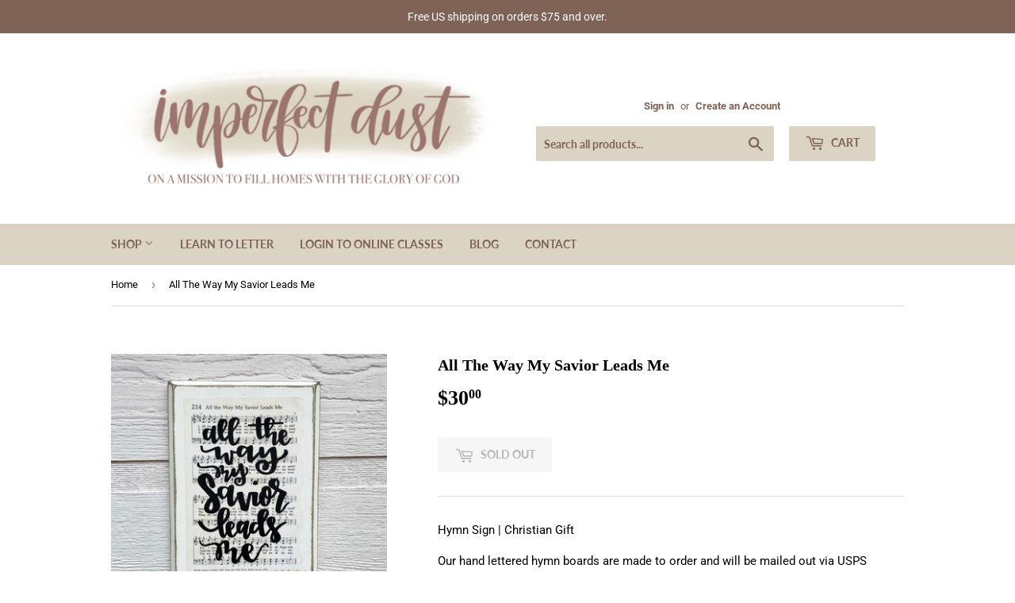

--- FILE ---
content_type: text/html; charset=utf-8
request_url: https://imperfectdust.com/products/all-the-way-my-savior-leads-me
body_size: 19673
content:
<!doctype html>
<!--[if lt IE 7]><html class="no-js lt-ie9 lt-ie8 lt-ie7" lang="en"> <![endif]-->
<!--[if IE 7]><html class="no-js lt-ie9 lt-ie8" lang="en"> <![endif]-->
<!--[if IE 8]><html class="no-js lt-ie9" lang="en"> <![endif]-->
<!--[if IE 9 ]><html class="ie9 no-js"> <![endif]-->
<!--[if (gt IE 9)|!(IE)]><!--> <html class="no-touch no-js"> <!--<![endif]-->
<script>
  (function(w, d, t, h, s, n) {
    w.FlodeskObject = n;
    var fn = function() {
      (w[n].q = w[n].q || []).push(arguments);
    };
    w[n] = w[n] || fn;
    var f = d.getElementsByTagName(t)[0];
    var v = '?v=' + Math.floor(new Date().getTime() / (120 * 1000)) * 60;
    var sm = d.createElement(t);
    sm.async = true;
    sm.type = 'module';
    sm.src = h + s + '.mjs' + v;
    f.parentNode.insertBefore(sm, f);
    var sn = d.createElement(t);
    sn.async = true;
    sn.noModule = true;
    sn.src = h + s + '.js' + v;
    f.parentNode.insertBefore(sn, f);
  })(window, document, 'script', 'https://assets.flodesk.com', '/universal', 'fd');
</script>
<head>
  <!-- Google tag (gtag.js) -->
<script async src="https://www.googletagmanager.com/gtag/js?id=AW-16637708306"></script>
<script>
  window.dataLayer = window.dataLayer || [];
  function gtag(){dataLayer.push(arguments);}
  gtag('js', new Date());

  gtag('config', 'AW-16637708306');
</script> 
  
  <script>
  gtag('event', 'page_view', {
    'send_to': 'AW-16637708306',
    'value': 'replace with value',
    'items': [{
      'id': 'replace with value',
      'google_business_vertical': 'retail'
    }]
  });
</script>
  
  <meta name="google-site-verification" content="L1-3jlxLIPyz1JrKpudQcji2YYPuDCZbhzcE_Ib1wec" />
  <meta name="facebook-domain-verification" content="pbo6giz517gm2fwg7sjwi50cugy33m" />
  <script>(function(H){H.className=H.className.replace(/\bno-js\b/,'js')})(document.documentElement)</script>
  <!-- Basic page needs ================================================== -->
  <meta charset="utf-8">
  <meta http-equiv="X-UA-Compatible" content="IE=edge,chrome=1">

  
  <link rel="shortcut icon" href="//imperfectdust.com/cdn/shop/files/1_71024b3e-cbae-4ee1-9600-c5de4e8dcc0a_32x32.png?v=1719853956" type="image/png" />
  

  <!-- Title and description ================================================== -->
  <title>
  All The Way My Savior Leads Me &ndash; Imperfect Dust
  </title>

  
    <meta name="description" content="Hymn Sign | Christian Gift Our hand lettered hymn boards are made to order and will be mailed out via USPS Priority Mail within 3-5 business days of purchase. Each hymn is preserved on distressed wood that has been sized to the hymnal page. (Roughly 7x10in.) No two boards are alike and distressing will vary. They have ">
  

  <!-- Product meta ================================================== -->
  <!-- /snippets/social-meta-tags.liquid -->




<meta property="og:site_name" content="Imperfect Dust">
<meta property="og:url" content="https://imperfectdust.com/products/all-the-way-my-savior-leads-me">
<meta property="og:title" content="All The Way My Savior Leads Me">
<meta property="og:type" content="product">
<meta property="og:description" content="Hymn Sign | Christian Gift Our hand lettered hymn boards are made to order and will be mailed out via USPS Priority Mail within 3-5 business days of purchase. Each hymn is preserved on distressed wood that has been sized to the hymnal page. (Roughly 7x10in.) No two boards are alike and distressing will vary. They have ">

  <meta property="og:price:amount" content="30.00">
  <meta property="og:price:currency" content="USD">

<meta property="og:image" content="http://imperfectdust.com/cdn/shop/products/Allthewaymysaviorleadsme.imperfectdust_1200x1200.jpg?v=1596155505"><meta property="og:image" content="http://imperfectdust.com/cdn/shop/products/Untitleddesign_b4cab0ce-4c4e-49a6-990d-a7223f99e70b_1200x1200.jpg?v=1597076517">
<meta property="og:image:secure_url" content="https://imperfectdust.com/cdn/shop/products/Allthewaymysaviorleadsme.imperfectdust_1200x1200.jpg?v=1596155505"><meta property="og:image:secure_url" content="https://imperfectdust.com/cdn/shop/products/Untitleddesign_b4cab0ce-4c4e-49a6-990d-a7223f99e70b_1200x1200.jpg?v=1597076517">


<meta name="twitter:card" content="summary_large_image">
<meta name="twitter:title" content="All The Way My Savior Leads Me">
<meta name="twitter:description" content="Hymn Sign | Christian Gift Our hand lettered hymn boards are made to order and will be mailed out via USPS Priority Mail within 3-5 business days of purchase. Each hymn is preserved on distressed wood that has been sized to the hymnal page. (Roughly 7x10in.) No two boards are alike and distressing will vary. They have ">


  <!-- Helpers ================================================== -->
  <link rel="canonical" href="https://imperfectdust.com/products/all-the-way-my-savior-leads-me">
  <meta name="viewport" content="width=device-width,initial-scale=1">

  <!-- CSS ================================================== -->
  <link href="//imperfectdust.com/cdn/shop/t/16/assets/theme.scss.css?v=16001272470117156281762638240" rel="stylesheet" type="text/css" media="all" />

  <!-- Header hook for plugins ================================================== -->
  <script>window.performance && window.performance.mark && window.performance.mark('shopify.content_for_header.start');</script><meta name="google-site-verification" content="vaOSev-qb2OR8hmKqUt59OPXpCXpcruOwfnFn9B0OXI">
<meta id="shopify-digital-wallet" name="shopify-digital-wallet" content="/17956337/digital_wallets/dialog">
<meta name="shopify-checkout-api-token" content="a2d7ad61a8fbb8350d022463001aea33">
<meta id="in-context-paypal-metadata" data-shop-id="17956337" data-venmo-supported="false" data-environment="production" data-locale="en_US" data-paypal-v4="true" data-currency="USD">
<link rel="alternate" type="application/json+oembed" href="https://imperfectdust.com/products/all-the-way-my-savior-leads-me.oembed">
<script async="async" src="/checkouts/internal/preloads.js?locale=en-US"></script>
<link rel="preconnect" href="https://shop.app" crossorigin="anonymous">
<script async="async" src="https://shop.app/checkouts/internal/preloads.js?locale=en-US&shop_id=17956337" crossorigin="anonymous"></script>
<script id="apple-pay-shop-capabilities" type="application/json">{"shopId":17956337,"countryCode":"US","currencyCode":"USD","merchantCapabilities":["supports3DS"],"merchantId":"gid:\/\/shopify\/Shop\/17956337","merchantName":"Imperfect Dust","requiredBillingContactFields":["postalAddress","email"],"requiredShippingContactFields":["postalAddress","email"],"shippingType":"shipping","supportedNetworks":["visa","masterCard","amex","discover","elo","jcb"],"total":{"type":"pending","label":"Imperfect Dust","amount":"1.00"},"shopifyPaymentsEnabled":true,"supportsSubscriptions":true}</script>
<script id="shopify-features" type="application/json">{"accessToken":"a2d7ad61a8fbb8350d022463001aea33","betas":["rich-media-storefront-analytics"],"domain":"imperfectdust.com","predictiveSearch":true,"shopId":17956337,"locale":"en"}</script>
<script>var Shopify = Shopify || {};
Shopify.shop = "imperfect-dust.myshopify.com";
Shopify.locale = "en";
Shopify.currency = {"active":"USD","rate":"1.0"};
Shopify.country = "US";
Shopify.theme = {"name":"New March","id":129219002565,"schema_name":"Supply","schema_version":"5.0.0","theme_store_id":679,"role":"main"};
Shopify.theme.handle = "null";
Shopify.theme.style = {"id":null,"handle":null};
Shopify.cdnHost = "imperfectdust.com/cdn";
Shopify.routes = Shopify.routes || {};
Shopify.routes.root = "/";</script>
<script type="module">!function(o){(o.Shopify=o.Shopify||{}).modules=!0}(window);</script>
<script>!function(o){function n(){var o=[];function n(){o.push(Array.prototype.slice.apply(arguments))}return n.q=o,n}var t=o.Shopify=o.Shopify||{};t.loadFeatures=n(),t.autoloadFeatures=n()}(window);</script>
<script>
  window.ShopifyPay = window.ShopifyPay || {};
  window.ShopifyPay.apiHost = "shop.app\/pay";
  window.ShopifyPay.redirectState = null;
</script>
<script id="shop-js-analytics" type="application/json">{"pageType":"product"}</script>
<script defer="defer" async type="module" src="//imperfectdust.com/cdn/shopifycloud/shop-js/modules/v2/client.init-shop-cart-sync_BN7fPSNr.en.esm.js"></script>
<script defer="defer" async type="module" src="//imperfectdust.com/cdn/shopifycloud/shop-js/modules/v2/chunk.common_Cbph3Kss.esm.js"></script>
<script defer="defer" async type="module" src="//imperfectdust.com/cdn/shopifycloud/shop-js/modules/v2/chunk.modal_DKumMAJ1.esm.js"></script>
<script type="module">
  await import("//imperfectdust.com/cdn/shopifycloud/shop-js/modules/v2/client.init-shop-cart-sync_BN7fPSNr.en.esm.js");
await import("//imperfectdust.com/cdn/shopifycloud/shop-js/modules/v2/chunk.common_Cbph3Kss.esm.js");
await import("//imperfectdust.com/cdn/shopifycloud/shop-js/modules/v2/chunk.modal_DKumMAJ1.esm.js");

  window.Shopify.SignInWithShop?.initShopCartSync?.({"fedCMEnabled":true,"windoidEnabled":true});

</script>
<script defer="defer" async type="module" src="//imperfectdust.com/cdn/shopifycloud/shop-js/modules/v2/client.payment-terms_BxzfvcZJ.en.esm.js"></script>
<script defer="defer" async type="module" src="//imperfectdust.com/cdn/shopifycloud/shop-js/modules/v2/chunk.common_Cbph3Kss.esm.js"></script>
<script defer="defer" async type="module" src="//imperfectdust.com/cdn/shopifycloud/shop-js/modules/v2/chunk.modal_DKumMAJ1.esm.js"></script>
<script type="module">
  await import("//imperfectdust.com/cdn/shopifycloud/shop-js/modules/v2/client.payment-terms_BxzfvcZJ.en.esm.js");
await import("//imperfectdust.com/cdn/shopifycloud/shop-js/modules/v2/chunk.common_Cbph3Kss.esm.js");
await import("//imperfectdust.com/cdn/shopifycloud/shop-js/modules/v2/chunk.modal_DKumMAJ1.esm.js");

  
</script>
<script>
  window.Shopify = window.Shopify || {};
  if (!window.Shopify.featureAssets) window.Shopify.featureAssets = {};
  window.Shopify.featureAssets['shop-js'] = {"shop-cart-sync":["modules/v2/client.shop-cart-sync_CJVUk8Jm.en.esm.js","modules/v2/chunk.common_Cbph3Kss.esm.js","modules/v2/chunk.modal_DKumMAJ1.esm.js"],"init-fed-cm":["modules/v2/client.init-fed-cm_7Fvt41F4.en.esm.js","modules/v2/chunk.common_Cbph3Kss.esm.js","modules/v2/chunk.modal_DKumMAJ1.esm.js"],"init-shop-email-lookup-coordinator":["modules/v2/client.init-shop-email-lookup-coordinator_Cc088_bR.en.esm.js","modules/v2/chunk.common_Cbph3Kss.esm.js","modules/v2/chunk.modal_DKumMAJ1.esm.js"],"init-windoid":["modules/v2/client.init-windoid_hPopwJRj.en.esm.js","modules/v2/chunk.common_Cbph3Kss.esm.js","modules/v2/chunk.modal_DKumMAJ1.esm.js"],"shop-button":["modules/v2/client.shop-button_B0jaPSNF.en.esm.js","modules/v2/chunk.common_Cbph3Kss.esm.js","modules/v2/chunk.modal_DKumMAJ1.esm.js"],"shop-cash-offers":["modules/v2/client.shop-cash-offers_DPIskqss.en.esm.js","modules/v2/chunk.common_Cbph3Kss.esm.js","modules/v2/chunk.modal_DKumMAJ1.esm.js"],"shop-toast-manager":["modules/v2/client.shop-toast-manager_CK7RT69O.en.esm.js","modules/v2/chunk.common_Cbph3Kss.esm.js","modules/v2/chunk.modal_DKumMAJ1.esm.js"],"init-shop-cart-sync":["modules/v2/client.init-shop-cart-sync_BN7fPSNr.en.esm.js","modules/v2/chunk.common_Cbph3Kss.esm.js","modules/v2/chunk.modal_DKumMAJ1.esm.js"],"init-customer-accounts-sign-up":["modules/v2/client.init-customer-accounts-sign-up_CfPf4CXf.en.esm.js","modules/v2/client.shop-login-button_DeIztwXF.en.esm.js","modules/v2/chunk.common_Cbph3Kss.esm.js","modules/v2/chunk.modal_DKumMAJ1.esm.js"],"pay-button":["modules/v2/client.pay-button_CgIwFSYN.en.esm.js","modules/v2/chunk.common_Cbph3Kss.esm.js","modules/v2/chunk.modal_DKumMAJ1.esm.js"],"init-customer-accounts":["modules/v2/client.init-customer-accounts_DQ3x16JI.en.esm.js","modules/v2/client.shop-login-button_DeIztwXF.en.esm.js","modules/v2/chunk.common_Cbph3Kss.esm.js","modules/v2/chunk.modal_DKumMAJ1.esm.js"],"avatar":["modules/v2/client.avatar_BTnouDA3.en.esm.js"],"init-shop-for-new-customer-accounts":["modules/v2/client.init-shop-for-new-customer-accounts_CsZy_esa.en.esm.js","modules/v2/client.shop-login-button_DeIztwXF.en.esm.js","modules/v2/chunk.common_Cbph3Kss.esm.js","modules/v2/chunk.modal_DKumMAJ1.esm.js"],"shop-follow-button":["modules/v2/client.shop-follow-button_BRMJjgGd.en.esm.js","modules/v2/chunk.common_Cbph3Kss.esm.js","modules/v2/chunk.modal_DKumMAJ1.esm.js"],"checkout-modal":["modules/v2/client.checkout-modal_B9Drz_yf.en.esm.js","modules/v2/chunk.common_Cbph3Kss.esm.js","modules/v2/chunk.modal_DKumMAJ1.esm.js"],"shop-login-button":["modules/v2/client.shop-login-button_DeIztwXF.en.esm.js","modules/v2/chunk.common_Cbph3Kss.esm.js","modules/v2/chunk.modal_DKumMAJ1.esm.js"],"lead-capture":["modules/v2/client.lead-capture_DXYzFM3R.en.esm.js","modules/v2/chunk.common_Cbph3Kss.esm.js","modules/v2/chunk.modal_DKumMAJ1.esm.js"],"shop-login":["modules/v2/client.shop-login_CA5pJqmO.en.esm.js","modules/v2/chunk.common_Cbph3Kss.esm.js","modules/v2/chunk.modal_DKumMAJ1.esm.js"],"payment-terms":["modules/v2/client.payment-terms_BxzfvcZJ.en.esm.js","modules/v2/chunk.common_Cbph3Kss.esm.js","modules/v2/chunk.modal_DKumMAJ1.esm.js"]};
</script>
<script>(function() {
  var isLoaded = false;
  function asyncLoad() {
    if (isLoaded) return;
    isLoaded = true;
    var urls = ["https:\/\/reconvert-cdn.com\/assets\/js\/store_reconvert_node.js?v=2\u0026scid=NDBhNTY0MTBkZjUwNmVlZDZmNjJiNjRkNDY1Y2Y5NjkuMjQxN2JmMTVhYTNiYzk2NDdmYTUyYWExZjE4MTM2ZmE=\u0026shop=imperfect-dust.myshopify.com","\/\/cdn.shopify.com\/proxy\/378bf0ff424286249d071500a7846418b81475575f5d8aef527322fe83e13d90\/api.goaffpro.com\/loader.js?shop=imperfect-dust.myshopify.com\u0026sp-cache-control=cHVibGljLCBtYXgtYWdlPTkwMA","https:\/\/sales-pop.carecart.io\/lib\/salesnotifier.js?shop=imperfect-dust.myshopify.com","https:\/\/cdn.provesrc.com\/provesrc.js?apiKey=eyJhbGciOiJIUzI1NiIsInR5cCI6IkpXVCJ9.eyJhY2NvdW50SWQiOiI2NjgzNGJjMDA4ZGU5MTI4Y2Q4NTM5NzQiLCJpYXQiOjE3MTk4ODA2NDB9.tUUL1CSPFNvSagJANYQESTErut-47IJJudwLJ1whPeI\u0026shop=imperfect-dust.myshopify.com","https:\/\/cdn.hextom.com\/js\/freeshippingbar.js?shop=imperfect-dust.myshopify.com"];
    for (var i = 0; i < urls.length; i++) {
      var s = document.createElement('script');
      s.type = 'text/javascript';
      s.async = true;
      s.src = urls[i];
      var x = document.getElementsByTagName('script')[0];
      x.parentNode.insertBefore(s, x);
    }
  };
  if(window.attachEvent) {
    window.attachEvent('onload', asyncLoad);
  } else {
    window.addEventListener('load', asyncLoad, false);
  }
})();</script>
<script id="__st">var __st={"a":17956337,"offset":-21600,"reqid":"01a893ef-9150-4ab0-9167-63856f5b1267-1769823023","pageurl":"imperfectdust.com\/products\/all-the-way-my-savior-leads-me","u":"509d062b76dd","p":"product","rtyp":"product","rid":5551662203046};</script>
<script>window.ShopifyPaypalV4VisibilityTracking = true;</script>
<script id="captcha-bootstrap">!function(){'use strict';const t='contact',e='account',n='new_comment',o=[[t,t],['blogs',n],['comments',n],[t,'customer']],c=[[e,'customer_login'],[e,'guest_login'],[e,'recover_customer_password'],[e,'create_customer']],r=t=>t.map((([t,e])=>`form[action*='/${t}']:not([data-nocaptcha='true']) input[name='form_type'][value='${e}']`)).join(','),a=t=>()=>t?[...document.querySelectorAll(t)].map((t=>t.form)):[];function s(){const t=[...o],e=r(t);return a(e)}const i='password',u='form_key',d=['recaptcha-v3-token','g-recaptcha-response','h-captcha-response',i],f=()=>{try{return window.sessionStorage}catch{return}},m='__shopify_v',_=t=>t.elements[u];function p(t,e,n=!1){try{const o=window.sessionStorage,c=JSON.parse(o.getItem(e)),{data:r}=function(t){const{data:e,action:n}=t;return t[m]||n?{data:e,action:n}:{data:t,action:n}}(c);for(const[e,n]of Object.entries(r))t.elements[e]&&(t.elements[e].value=n);n&&o.removeItem(e)}catch(o){console.error('form repopulation failed',{error:o})}}const l='form_type',E='cptcha';function T(t){t.dataset[E]=!0}const w=window,h=w.document,L='Shopify',v='ce_forms',y='captcha';let A=!1;((t,e)=>{const n=(g='f06e6c50-85a8-45c8-87d0-21a2b65856fe',I='https://cdn.shopify.com/shopifycloud/storefront-forms-hcaptcha/ce_storefront_forms_captcha_hcaptcha.v1.5.2.iife.js',D={infoText:'Protected by hCaptcha',privacyText:'Privacy',termsText:'Terms'},(t,e,n)=>{const o=w[L][v],c=o.bindForm;if(c)return c(t,g,e,D).then(n);var r;o.q.push([[t,g,e,D],n]),r=I,A||(h.body.append(Object.assign(h.createElement('script'),{id:'captcha-provider',async:!0,src:r})),A=!0)});var g,I,D;w[L]=w[L]||{},w[L][v]=w[L][v]||{},w[L][v].q=[],w[L][y]=w[L][y]||{},w[L][y].protect=function(t,e){n(t,void 0,e),T(t)},Object.freeze(w[L][y]),function(t,e,n,w,h,L){const[v,y,A,g]=function(t,e,n){const i=e?o:[],u=t?c:[],d=[...i,...u],f=r(d),m=r(i),_=r(d.filter((([t,e])=>n.includes(e))));return[a(f),a(m),a(_),s()]}(w,h,L),I=t=>{const e=t.target;return e instanceof HTMLFormElement?e:e&&e.form},D=t=>v().includes(t);t.addEventListener('submit',(t=>{const e=I(t);if(!e)return;const n=D(e)&&!e.dataset.hcaptchaBound&&!e.dataset.recaptchaBound,o=_(e),c=g().includes(e)&&(!o||!o.value);(n||c)&&t.preventDefault(),c&&!n&&(function(t){try{if(!f())return;!function(t){const e=f();if(!e)return;const n=_(t);if(!n)return;const o=n.value;o&&e.removeItem(o)}(t);const e=Array.from(Array(32),(()=>Math.random().toString(36)[2])).join('');!function(t,e){_(t)||t.append(Object.assign(document.createElement('input'),{type:'hidden',name:u})),t.elements[u].value=e}(t,e),function(t,e){const n=f();if(!n)return;const o=[...t.querySelectorAll(`input[type='${i}']`)].map((({name:t})=>t)),c=[...d,...o],r={};for(const[a,s]of new FormData(t).entries())c.includes(a)||(r[a]=s);n.setItem(e,JSON.stringify({[m]:1,action:t.action,data:r}))}(t,e)}catch(e){console.error('failed to persist form',e)}}(e),e.submit())}));const S=(t,e)=>{t&&!t.dataset[E]&&(n(t,e.some((e=>e===t))),T(t))};for(const o of['focusin','change'])t.addEventListener(o,(t=>{const e=I(t);D(e)&&S(e,y())}));const B=e.get('form_key'),M=e.get(l),P=B&&M;t.addEventListener('DOMContentLoaded',(()=>{const t=y();if(P)for(const e of t)e.elements[l].value===M&&p(e,B);[...new Set([...A(),...v().filter((t=>'true'===t.dataset.shopifyCaptcha))])].forEach((e=>S(e,t)))}))}(h,new URLSearchParams(w.location.search),n,t,e,['guest_login'])})(!0,!0)}();</script>
<script integrity="sha256-4kQ18oKyAcykRKYeNunJcIwy7WH5gtpwJnB7kiuLZ1E=" data-source-attribution="shopify.loadfeatures" defer="defer" src="//imperfectdust.com/cdn/shopifycloud/storefront/assets/storefront/load_feature-a0a9edcb.js" crossorigin="anonymous"></script>
<script crossorigin="anonymous" defer="defer" src="//imperfectdust.com/cdn/shopifycloud/storefront/assets/shopify_pay/storefront-65b4c6d7.js?v=20250812"></script>
<script data-source-attribution="shopify.dynamic_checkout.dynamic.init">var Shopify=Shopify||{};Shopify.PaymentButton=Shopify.PaymentButton||{isStorefrontPortableWallets:!0,init:function(){window.Shopify.PaymentButton.init=function(){};var t=document.createElement("script");t.src="https://imperfectdust.com/cdn/shopifycloud/portable-wallets/latest/portable-wallets.en.js",t.type="module",document.head.appendChild(t)}};
</script>
<script data-source-attribution="shopify.dynamic_checkout.buyer_consent">
  function portableWalletsHideBuyerConsent(e){var t=document.getElementById("shopify-buyer-consent"),n=document.getElementById("shopify-subscription-policy-button");t&&n&&(t.classList.add("hidden"),t.setAttribute("aria-hidden","true"),n.removeEventListener("click",e))}function portableWalletsShowBuyerConsent(e){var t=document.getElementById("shopify-buyer-consent"),n=document.getElementById("shopify-subscription-policy-button");t&&n&&(t.classList.remove("hidden"),t.removeAttribute("aria-hidden"),n.addEventListener("click",e))}window.Shopify?.PaymentButton&&(window.Shopify.PaymentButton.hideBuyerConsent=portableWalletsHideBuyerConsent,window.Shopify.PaymentButton.showBuyerConsent=portableWalletsShowBuyerConsent);
</script>
<script data-source-attribution="shopify.dynamic_checkout.cart.bootstrap">document.addEventListener("DOMContentLoaded",(function(){function t(){return document.querySelector("shopify-accelerated-checkout-cart, shopify-accelerated-checkout")}if(t())Shopify.PaymentButton.init();else{new MutationObserver((function(e,n){t()&&(Shopify.PaymentButton.init(),n.disconnect())})).observe(document.body,{childList:!0,subtree:!0})}}));
</script>
<link id="shopify-accelerated-checkout-styles" rel="stylesheet" media="screen" href="https://imperfectdust.com/cdn/shopifycloud/portable-wallets/latest/accelerated-checkout-backwards-compat.css" crossorigin="anonymous">
<style id="shopify-accelerated-checkout-cart">
        #shopify-buyer-consent {
  margin-top: 1em;
  display: inline-block;
  width: 100%;
}

#shopify-buyer-consent.hidden {
  display: none;
}

#shopify-subscription-policy-button {
  background: none;
  border: none;
  padding: 0;
  text-decoration: underline;
  font-size: inherit;
  cursor: pointer;
}

#shopify-subscription-policy-button::before {
  box-shadow: none;
}

      </style>

<script>window.performance && window.performance.mark && window.performance.mark('shopify.content_for_header.end');</script>
<script type="text/javascript">window.moneyFormat = "${{amount}}";
    window.globoAlsoBoughtMoneyFormat = "${{amount}}";
    window.shopCurrency = "USD";
    window.assetsUrl = '//imperfectdust.com/cdn/shop/t/16/assets/';
  </script>
  <link href="//imperfectdust.com/cdn/shop/t/16/assets/globo.alsobought.css?v=74492193347630266791647558407" rel="stylesheet" type="text/css" media="all" />  <script src="//imperfectdust.com/cdn/shop/t/16/assets/globo.alsobought.js?v=159812603288064713991647558409" data-instant-track type="text/javascript"></script>
  <script data-instant-track>
    var globoAlsoBought = new globoAlsoBought({
      apiUrl: "https://related-products.globosoftware.net/api",
      shop: "imperfect-dust.myshopify.com",
      domain: "imperfectdust.com",
      view_name: 'globo.related',
      cart_properties_name: 'utm_source',
      cart_properties_value: 'globoRelatedProducts',
      manualRecommendations: {},
      discount: false,
      redirect: true,
      exclude_tags: [],
      carousel_items: 6,
      carousel_autoplay: false,
      productBoughtTogether: {
        enable: false,
        limit: 2,
        random: false,
        template: 2,
        thisItem: true,
        conditions: ["bought_together","manual","vendor","type","collection","tags","global"]
      },
      productRelated: {
        enable: true,
        limit: 5,
        random: false,
        template: 1,
        thisItem: false,
        conditions: ["bought_together","vendor","type","collection","tags","global"]
      },
      cart: {
        enable: true,
        limit: 10,
        random: false,
        template: 3,
        conditions: ["manual","bought_together","tags","global"],
        products: []
      },product: {
          id: 5551662203046,
          title: "All The Way My Savior Leads Me",
          handle: "all-the-way-my-savior-leads-me",
          price: 3000,
          compare_at_price: null,
          images: ["//imperfectdust.com/cdn/shop/products/Allthewaymysaviorleadsme.imperfectdust.jpg?v=1596155505"],
          variants: [{"id":35448835866790,"title":"Default Title","option1":"Default Title","option2":null,"option3":null,"sku":"","requires_shipping":true,"taxable":true,"featured_image":null,"available":false,"name":"All The Way My Savior Leads Me","public_title":null,"options":["Default Title"],"price":3000,"weight":0,"compare_at_price":null,"inventory_quantity":0,"inventory_management":"shopify","inventory_policy":"deny","barcode":"","requires_selling_plan":false,"selling_plan_allocations":[]}],
          available: false,
          vendor: "Imperfect Dust",
          product_type: "Hymn",
          tags: ["07\/31\/2020","Calligraphy_hymn","Calligraphy_sign","Funeral_gift","Gift_for_funeral","Gift_for_pastor","Gift_for_pastor_wife","graduation_gift","hymn","hymn board","hymn sign","Hymn_art","Hymn_art_print","Hymn_board","Hymn_board_sign","Hymn_print","Hymn_print_art","Hymn_sheet_music","Hymn_sign","imperfect dust","Savior","Wooden_sign_hymn"],
          collection:"hymns"},no_image_url: "https://cdn.shopify.com/s/images/admin/no-image-large.gif"
    });
  </script>
  <script src="//imperfectdust.com/cdn/shop/t/16/assets/globo.alsobought.data.js?v=149397231357935951731647558423" data-instant-track type="text/javascript"></script>
  

  

<!--[if lt IE 9]>
<script src="//cdnjs.cloudflare.com/ajax/libs/html5shiv/3.7.2/html5shiv.min.js" type="text/javascript"></script>
<![endif]-->
<!--[if (lte IE 9) ]><script src="//imperfectdust.com/cdn/shop/t/16/assets/match-media.min.js?v=884" type="text/javascript"></script><![endif]-->


  
  

  <script src="//imperfectdust.com/cdn/shop/t/16/assets/jquery-2.2.3.min.js?v=58211863146907186831647558413" type="text/javascript"></script>

  <!--[if (gt IE 9)|!(IE)]><!--><script src="//imperfectdust.com/cdn/shop/t/16/assets/lazysizes.min.js?v=8147953233334221341647558413" async="async"></script><!--<![endif]-->
  <!--[if lte IE 9]><script src="//imperfectdust.com/cdn/shop/t/16/assets/lazysizes.min.js?v=8147953233334221341647558413"></script><![endif]-->

  <!--[if (gt IE 9)|!(IE)]><!--><script src="//imperfectdust.com/cdn/shop/t/16/assets/vendor.js?v=139556961657742901381647558416" defer="defer"></script><!--<![endif]-->
  <!--[if lte IE 9]><script src="//imperfectdust.com/cdn/shop/t/16/assets/vendor.js?v=139556961657742901381647558416"></script><![endif]-->

  <!--[if (gt IE 9)|!(IE)]><!--><script src="//imperfectdust.com/cdn/shop/t/16/assets/theme.js?v=88063216086549879221647558423" defer="defer"></script><!--<![endif]-->
  <!--[if lte IE 9]><script src="//imperfectdust.com/cdn/shop/t/16/assets/theme.js?v=88063216086549879221647558423"></script><![endif]-->


<link href="https://monorail-edge.shopifysvc.com" rel="dns-prefetch">
<script>(function(){if ("sendBeacon" in navigator && "performance" in window) {try {var session_token_from_headers = performance.getEntriesByType('navigation')[0].serverTiming.find(x => x.name == '_s').description;} catch {var session_token_from_headers = undefined;}var session_cookie_matches = document.cookie.match(/_shopify_s=([^;]*)/);var session_token_from_cookie = session_cookie_matches && session_cookie_matches.length === 2 ? session_cookie_matches[1] : "";var session_token = session_token_from_headers || session_token_from_cookie || "";function handle_abandonment_event(e) {var entries = performance.getEntries().filter(function(entry) {return /monorail-edge.shopifysvc.com/.test(entry.name);});if (!window.abandonment_tracked && entries.length === 0) {window.abandonment_tracked = true;var currentMs = Date.now();var navigation_start = performance.timing.navigationStart;var payload = {shop_id: 17956337,url: window.location.href,navigation_start,duration: currentMs - navigation_start,session_token,page_type: "product"};window.navigator.sendBeacon("https://monorail-edge.shopifysvc.com/v1/produce", JSON.stringify({schema_id: "online_store_buyer_site_abandonment/1.1",payload: payload,metadata: {event_created_at_ms: currentMs,event_sent_at_ms: currentMs}}));}}window.addEventListener('pagehide', handle_abandonment_event);}}());</script>
<script id="web-pixels-manager-setup">(function e(e,d,r,n,o){if(void 0===o&&(o={}),!Boolean(null===(a=null===(i=window.Shopify)||void 0===i?void 0:i.analytics)||void 0===a?void 0:a.replayQueue)){var i,a;window.Shopify=window.Shopify||{};var t=window.Shopify;t.analytics=t.analytics||{};var s=t.analytics;s.replayQueue=[],s.publish=function(e,d,r){return s.replayQueue.push([e,d,r]),!0};try{self.performance.mark("wpm:start")}catch(e){}var l=function(){var e={modern:/Edge?\/(1{2}[4-9]|1[2-9]\d|[2-9]\d{2}|\d{4,})\.\d+(\.\d+|)|Firefox\/(1{2}[4-9]|1[2-9]\d|[2-9]\d{2}|\d{4,})\.\d+(\.\d+|)|Chrom(ium|e)\/(9{2}|\d{3,})\.\d+(\.\d+|)|(Maci|X1{2}).+ Version\/(15\.\d+|(1[6-9]|[2-9]\d|\d{3,})\.\d+)([,.]\d+|)( \(\w+\)|)( Mobile\/\w+|) Safari\/|Chrome.+OPR\/(9{2}|\d{3,})\.\d+\.\d+|(CPU[ +]OS|iPhone[ +]OS|CPU[ +]iPhone|CPU IPhone OS|CPU iPad OS)[ +]+(15[._]\d+|(1[6-9]|[2-9]\d|\d{3,})[._]\d+)([._]\d+|)|Android:?[ /-](13[3-9]|1[4-9]\d|[2-9]\d{2}|\d{4,})(\.\d+|)(\.\d+|)|Android.+Firefox\/(13[5-9]|1[4-9]\d|[2-9]\d{2}|\d{4,})\.\d+(\.\d+|)|Android.+Chrom(ium|e)\/(13[3-9]|1[4-9]\d|[2-9]\d{2}|\d{4,})\.\d+(\.\d+|)|SamsungBrowser\/([2-9]\d|\d{3,})\.\d+/,legacy:/Edge?\/(1[6-9]|[2-9]\d|\d{3,})\.\d+(\.\d+|)|Firefox\/(5[4-9]|[6-9]\d|\d{3,})\.\d+(\.\d+|)|Chrom(ium|e)\/(5[1-9]|[6-9]\d|\d{3,})\.\d+(\.\d+|)([\d.]+$|.*Safari\/(?![\d.]+ Edge\/[\d.]+$))|(Maci|X1{2}).+ Version\/(10\.\d+|(1[1-9]|[2-9]\d|\d{3,})\.\d+)([,.]\d+|)( \(\w+\)|)( Mobile\/\w+|) Safari\/|Chrome.+OPR\/(3[89]|[4-9]\d|\d{3,})\.\d+\.\d+|(CPU[ +]OS|iPhone[ +]OS|CPU[ +]iPhone|CPU IPhone OS|CPU iPad OS)[ +]+(10[._]\d+|(1[1-9]|[2-9]\d|\d{3,})[._]\d+)([._]\d+|)|Android:?[ /-](13[3-9]|1[4-9]\d|[2-9]\d{2}|\d{4,})(\.\d+|)(\.\d+|)|Mobile Safari.+OPR\/([89]\d|\d{3,})\.\d+\.\d+|Android.+Firefox\/(13[5-9]|1[4-9]\d|[2-9]\d{2}|\d{4,})\.\d+(\.\d+|)|Android.+Chrom(ium|e)\/(13[3-9]|1[4-9]\d|[2-9]\d{2}|\d{4,})\.\d+(\.\d+|)|Android.+(UC? ?Browser|UCWEB|U3)[ /]?(15\.([5-9]|\d{2,})|(1[6-9]|[2-9]\d|\d{3,})\.\d+)\.\d+|SamsungBrowser\/(5\.\d+|([6-9]|\d{2,})\.\d+)|Android.+MQ{2}Browser\/(14(\.(9|\d{2,})|)|(1[5-9]|[2-9]\d|\d{3,})(\.\d+|))(\.\d+|)|K[Aa][Ii]OS\/(3\.\d+|([4-9]|\d{2,})\.\d+)(\.\d+|)/},d=e.modern,r=e.legacy,n=navigator.userAgent;return n.match(d)?"modern":n.match(r)?"legacy":"unknown"}(),u="modern"===l?"modern":"legacy",c=(null!=n?n:{modern:"",legacy:""})[u],f=function(e){return[e.baseUrl,"/wpm","/b",e.hashVersion,"modern"===e.buildTarget?"m":"l",".js"].join("")}({baseUrl:d,hashVersion:r,buildTarget:u}),m=function(e){var d=e.version,r=e.bundleTarget,n=e.surface,o=e.pageUrl,i=e.monorailEndpoint;return{emit:function(e){var a=e.status,t=e.errorMsg,s=(new Date).getTime(),l=JSON.stringify({metadata:{event_sent_at_ms:s},events:[{schema_id:"web_pixels_manager_load/3.1",payload:{version:d,bundle_target:r,page_url:o,status:a,surface:n,error_msg:t},metadata:{event_created_at_ms:s}}]});if(!i)return console&&console.warn&&console.warn("[Web Pixels Manager] No Monorail endpoint provided, skipping logging."),!1;try{return self.navigator.sendBeacon.bind(self.navigator)(i,l)}catch(e){}var u=new XMLHttpRequest;try{return u.open("POST",i,!0),u.setRequestHeader("Content-Type","text/plain"),u.send(l),!0}catch(e){return console&&console.warn&&console.warn("[Web Pixels Manager] Got an unhandled error while logging to Monorail."),!1}}}}({version:r,bundleTarget:l,surface:e.surface,pageUrl:self.location.href,monorailEndpoint:e.monorailEndpoint});try{o.browserTarget=l,function(e){var d=e.src,r=e.async,n=void 0===r||r,o=e.onload,i=e.onerror,a=e.sri,t=e.scriptDataAttributes,s=void 0===t?{}:t,l=document.createElement("script"),u=document.querySelector("head"),c=document.querySelector("body");if(l.async=n,l.src=d,a&&(l.integrity=a,l.crossOrigin="anonymous"),s)for(var f in s)if(Object.prototype.hasOwnProperty.call(s,f))try{l.dataset[f]=s[f]}catch(e){}if(o&&l.addEventListener("load",o),i&&l.addEventListener("error",i),u)u.appendChild(l);else{if(!c)throw new Error("Did not find a head or body element to append the script");c.appendChild(l)}}({src:f,async:!0,onload:function(){if(!function(){var e,d;return Boolean(null===(d=null===(e=window.Shopify)||void 0===e?void 0:e.analytics)||void 0===d?void 0:d.initialized)}()){var d=window.webPixelsManager.init(e)||void 0;if(d){var r=window.Shopify.analytics;r.replayQueue.forEach((function(e){var r=e[0],n=e[1],o=e[2];d.publishCustomEvent(r,n,o)})),r.replayQueue=[],r.publish=d.publishCustomEvent,r.visitor=d.visitor,r.initialized=!0}}},onerror:function(){return m.emit({status:"failed",errorMsg:"".concat(f," has failed to load")})},sri:function(e){var d=/^sha384-[A-Za-z0-9+/=]+$/;return"string"==typeof e&&d.test(e)}(c)?c:"",scriptDataAttributes:o}),m.emit({status:"loading"})}catch(e){m.emit({status:"failed",errorMsg:(null==e?void 0:e.message)||"Unknown error"})}}})({shopId: 17956337,storefrontBaseUrl: "https://imperfectdust.com",extensionsBaseUrl: "https://extensions.shopifycdn.com/cdn/shopifycloud/web-pixels-manager",monorailEndpoint: "https://monorail-edge.shopifysvc.com/unstable/produce_batch",surface: "storefront-renderer",enabledBetaFlags: ["2dca8a86"],webPixelsConfigList: [{"id":"1113194693","configuration":"{\"shop\":\"imperfect-dust.myshopify.com\",\"cookie_duration\":\"604800\"}","eventPayloadVersion":"v1","runtimeContext":"STRICT","scriptVersion":"a2e7513c3708f34b1f617d7ce88f9697","type":"APP","apiClientId":2744533,"privacyPurposes":["ANALYTICS","MARKETING"],"dataSharingAdjustments":{"protectedCustomerApprovalScopes":["read_customer_address","read_customer_email","read_customer_name","read_customer_personal_data","read_customer_phone"]}},{"id":"573898949","configuration":"{\"config\":\"{\\\"pixel_id\\\":\\\"G-YNXE9G1KEB\\\",\\\"target_country\\\":\\\"US\\\",\\\"gtag_events\\\":[{\\\"type\\\":\\\"begin_checkout\\\",\\\"action_label\\\":\\\"G-YNXE9G1KEB\\\"},{\\\"type\\\":\\\"search\\\",\\\"action_label\\\":\\\"G-YNXE9G1KEB\\\"},{\\\"type\\\":\\\"view_item\\\",\\\"action_label\\\":[\\\"G-YNXE9G1KEB\\\",\\\"MC-RM9NZVYM20\\\"]},{\\\"type\\\":\\\"purchase\\\",\\\"action_label\\\":[\\\"G-YNXE9G1KEB\\\",\\\"MC-RM9NZVYM20\\\"]},{\\\"type\\\":\\\"page_view\\\",\\\"action_label\\\":[\\\"G-YNXE9G1KEB\\\",\\\"MC-RM9NZVYM20\\\"]},{\\\"type\\\":\\\"add_payment_info\\\",\\\"action_label\\\":\\\"G-YNXE9G1KEB\\\"},{\\\"type\\\":\\\"add_to_cart\\\",\\\"action_label\\\":\\\"G-YNXE9G1KEB\\\"}],\\\"enable_monitoring_mode\\\":false}\"}","eventPayloadVersion":"v1","runtimeContext":"OPEN","scriptVersion":"b2a88bafab3e21179ed38636efcd8a93","type":"APP","apiClientId":1780363,"privacyPurposes":[],"dataSharingAdjustments":{"protectedCustomerApprovalScopes":["read_customer_address","read_customer_email","read_customer_name","read_customer_personal_data","read_customer_phone"]}},{"id":"264044741","configuration":"{\"pixel_id\":\"1608626209444043\",\"pixel_type\":\"facebook_pixel\",\"metaapp_system_user_token\":\"-\"}","eventPayloadVersion":"v1","runtimeContext":"OPEN","scriptVersion":"ca16bc87fe92b6042fbaa3acc2fbdaa6","type":"APP","apiClientId":2329312,"privacyPurposes":["ANALYTICS","MARKETING","SALE_OF_DATA"],"dataSharingAdjustments":{"protectedCustomerApprovalScopes":["read_customer_address","read_customer_email","read_customer_name","read_customer_personal_data","read_customer_phone"]}},{"id":"111902917","configuration":"{\"tagID\":\"2613411934162\"}","eventPayloadVersion":"v1","runtimeContext":"STRICT","scriptVersion":"18031546ee651571ed29edbe71a3550b","type":"APP","apiClientId":3009811,"privacyPurposes":["ANALYTICS","MARKETING","SALE_OF_DATA"],"dataSharingAdjustments":{"protectedCustomerApprovalScopes":["read_customer_address","read_customer_email","read_customer_name","read_customer_personal_data","read_customer_phone"]}},{"id":"59801797","eventPayloadVersion":"v1","runtimeContext":"LAX","scriptVersion":"1","type":"CUSTOM","privacyPurposes":["MARKETING"],"name":"Meta pixel (migrated)"},{"id":"shopify-app-pixel","configuration":"{}","eventPayloadVersion":"v1","runtimeContext":"STRICT","scriptVersion":"0450","apiClientId":"shopify-pixel","type":"APP","privacyPurposes":["ANALYTICS","MARKETING"]},{"id":"shopify-custom-pixel","eventPayloadVersion":"v1","runtimeContext":"LAX","scriptVersion":"0450","apiClientId":"shopify-pixel","type":"CUSTOM","privacyPurposes":["ANALYTICS","MARKETING"]}],isMerchantRequest: false,initData: {"shop":{"name":"Imperfect Dust","paymentSettings":{"currencyCode":"USD"},"myshopifyDomain":"imperfect-dust.myshopify.com","countryCode":"US","storefrontUrl":"https:\/\/imperfectdust.com"},"customer":null,"cart":null,"checkout":null,"productVariants":[{"price":{"amount":30.0,"currencyCode":"USD"},"product":{"title":"All The Way My Savior Leads Me","vendor":"Imperfect Dust","id":"5551662203046","untranslatedTitle":"All The Way My Savior Leads Me","url":"\/products\/all-the-way-my-savior-leads-me","type":"Hymn"},"id":"35448835866790","image":{"src":"\/\/imperfectdust.com\/cdn\/shop\/products\/Allthewaymysaviorleadsme.imperfectdust.jpg?v=1596155505"},"sku":"","title":"Default Title","untranslatedTitle":"Default Title"}],"purchasingCompany":null},},"https://imperfectdust.com/cdn","1d2a099fw23dfb22ep557258f5m7a2edbae",{"modern":"","legacy":""},{"shopId":"17956337","storefrontBaseUrl":"https:\/\/imperfectdust.com","extensionBaseUrl":"https:\/\/extensions.shopifycdn.com\/cdn\/shopifycloud\/web-pixels-manager","surface":"storefront-renderer","enabledBetaFlags":"[\"2dca8a86\"]","isMerchantRequest":"false","hashVersion":"1d2a099fw23dfb22ep557258f5m7a2edbae","publish":"custom","events":"[[\"page_viewed\",{}],[\"product_viewed\",{\"productVariant\":{\"price\":{\"amount\":30.0,\"currencyCode\":\"USD\"},\"product\":{\"title\":\"All The Way My Savior Leads Me\",\"vendor\":\"Imperfect Dust\",\"id\":\"5551662203046\",\"untranslatedTitle\":\"All The Way My Savior Leads Me\",\"url\":\"\/products\/all-the-way-my-savior-leads-me\",\"type\":\"Hymn\"},\"id\":\"35448835866790\",\"image\":{\"src\":\"\/\/imperfectdust.com\/cdn\/shop\/products\/Allthewaymysaviorleadsme.imperfectdust.jpg?v=1596155505\"},\"sku\":\"\",\"title\":\"Default Title\",\"untranslatedTitle\":\"Default Title\"}}]]"});</script><script>
  window.ShopifyAnalytics = window.ShopifyAnalytics || {};
  window.ShopifyAnalytics.meta = window.ShopifyAnalytics.meta || {};
  window.ShopifyAnalytics.meta.currency = 'USD';
  var meta = {"product":{"id":5551662203046,"gid":"gid:\/\/shopify\/Product\/5551662203046","vendor":"Imperfect Dust","type":"Hymn","handle":"all-the-way-my-savior-leads-me","variants":[{"id":35448835866790,"price":3000,"name":"All The Way My Savior Leads Me","public_title":null,"sku":""}],"remote":false},"page":{"pageType":"product","resourceType":"product","resourceId":5551662203046,"requestId":"01a893ef-9150-4ab0-9167-63856f5b1267-1769823023"}};
  for (var attr in meta) {
    window.ShopifyAnalytics.meta[attr] = meta[attr];
  }
</script>
<script class="analytics">
  (function () {
    var customDocumentWrite = function(content) {
      var jquery = null;

      if (window.jQuery) {
        jquery = window.jQuery;
      } else if (window.Checkout && window.Checkout.$) {
        jquery = window.Checkout.$;
      }

      if (jquery) {
        jquery('body').append(content);
      }
    };

    var hasLoggedConversion = function(token) {
      if (token) {
        return document.cookie.indexOf('loggedConversion=' + token) !== -1;
      }
      return false;
    }

    var setCookieIfConversion = function(token) {
      if (token) {
        var twoMonthsFromNow = new Date(Date.now());
        twoMonthsFromNow.setMonth(twoMonthsFromNow.getMonth() + 2);

        document.cookie = 'loggedConversion=' + token + '; expires=' + twoMonthsFromNow;
      }
    }

    var trekkie = window.ShopifyAnalytics.lib = window.trekkie = window.trekkie || [];
    if (trekkie.integrations) {
      return;
    }
    trekkie.methods = [
      'identify',
      'page',
      'ready',
      'track',
      'trackForm',
      'trackLink'
    ];
    trekkie.factory = function(method) {
      return function() {
        var args = Array.prototype.slice.call(arguments);
        args.unshift(method);
        trekkie.push(args);
        return trekkie;
      };
    };
    for (var i = 0; i < trekkie.methods.length; i++) {
      var key = trekkie.methods[i];
      trekkie[key] = trekkie.factory(key);
    }
    trekkie.load = function(config) {
      trekkie.config = config || {};
      trekkie.config.initialDocumentCookie = document.cookie;
      var first = document.getElementsByTagName('script')[0];
      var script = document.createElement('script');
      script.type = 'text/javascript';
      script.onerror = function(e) {
        var scriptFallback = document.createElement('script');
        scriptFallback.type = 'text/javascript';
        scriptFallback.onerror = function(error) {
                var Monorail = {
      produce: function produce(monorailDomain, schemaId, payload) {
        var currentMs = new Date().getTime();
        var event = {
          schema_id: schemaId,
          payload: payload,
          metadata: {
            event_created_at_ms: currentMs,
            event_sent_at_ms: currentMs
          }
        };
        return Monorail.sendRequest("https://" + monorailDomain + "/v1/produce", JSON.stringify(event));
      },
      sendRequest: function sendRequest(endpointUrl, payload) {
        // Try the sendBeacon API
        if (window && window.navigator && typeof window.navigator.sendBeacon === 'function' && typeof window.Blob === 'function' && !Monorail.isIos12()) {
          var blobData = new window.Blob([payload], {
            type: 'text/plain'
          });

          if (window.navigator.sendBeacon(endpointUrl, blobData)) {
            return true;
          } // sendBeacon was not successful

        } // XHR beacon

        var xhr = new XMLHttpRequest();

        try {
          xhr.open('POST', endpointUrl);
          xhr.setRequestHeader('Content-Type', 'text/plain');
          xhr.send(payload);
        } catch (e) {
          console.log(e);
        }

        return false;
      },
      isIos12: function isIos12() {
        return window.navigator.userAgent.lastIndexOf('iPhone; CPU iPhone OS 12_') !== -1 || window.navigator.userAgent.lastIndexOf('iPad; CPU OS 12_') !== -1;
      }
    };
    Monorail.produce('monorail-edge.shopifysvc.com',
      'trekkie_storefront_load_errors/1.1',
      {shop_id: 17956337,
      theme_id: 129219002565,
      app_name: "storefront",
      context_url: window.location.href,
      source_url: "//imperfectdust.com/cdn/s/trekkie.storefront.c59ea00e0474b293ae6629561379568a2d7c4bba.min.js"});

        };
        scriptFallback.async = true;
        scriptFallback.src = '//imperfectdust.com/cdn/s/trekkie.storefront.c59ea00e0474b293ae6629561379568a2d7c4bba.min.js';
        first.parentNode.insertBefore(scriptFallback, first);
      };
      script.async = true;
      script.src = '//imperfectdust.com/cdn/s/trekkie.storefront.c59ea00e0474b293ae6629561379568a2d7c4bba.min.js';
      first.parentNode.insertBefore(script, first);
    };
    trekkie.load(
      {"Trekkie":{"appName":"storefront","development":false,"defaultAttributes":{"shopId":17956337,"isMerchantRequest":null,"themeId":129219002565,"themeCityHash":"11644843708626251935","contentLanguage":"en","currency":"USD","eventMetadataId":"5a758476-0566-4539-84bf-1b3706947580"},"isServerSideCookieWritingEnabled":true,"monorailRegion":"shop_domain","enabledBetaFlags":["65f19447","b5387b81"]},"Session Attribution":{},"S2S":{"facebookCapiEnabled":true,"source":"trekkie-storefront-renderer","apiClientId":580111}}
    );

    var loaded = false;
    trekkie.ready(function() {
      if (loaded) return;
      loaded = true;

      window.ShopifyAnalytics.lib = window.trekkie;

      var originalDocumentWrite = document.write;
      document.write = customDocumentWrite;
      try { window.ShopifyAnalytics.merchantGoogleAnalytics.call(this); } catch(error) {};
      document.write = originalDocumentWrite;

      window.ShopifyAnalytics.lib.page(null,{"pageType":"product","resourceType":"product","resourceId":5551662203046,"requestId":"01a893ef-9150-4ab0-9167-63856f5b1267-1769823023","shopifyEmitted":true});

      var match = window.location.pathname.match(/checkouts\/(.+)\/(thank_you|post_purchase)/)
      var token = match? match[1]: undefined;
      if (!hasLoggedConversion(token)) {
        setCookieIfConversion(token);
        window.ShopifyAnalytics.lib.track("Viewed Product",{"currency":"USD","variantId":35448835866790,"productId":5551662203046,"productGid":"gid:\/\/shopify\/Product\/5551662203046","name":"All The Way My Savior Leads Me","price":"30.00","sku":"","brand":"Imperfect Dust","variant":null,"category":"Hymn","nonInteraction":true,"remote":false},undefined,undefined,{"shopifyEmitted":true});
      window.ShopifyAnalytics.lib.track("monorail:\/\/trekkie_storefront_viewed_product\/1.1",{"currency":"USD","variantId":35448835866790,"productId":5551662203046,"productGid":"gid:\/\/shopify\/Product\/5551662203046","name":"All The Way My Savior Leads Me","price":"30.00","sku":"","brand":"Imperfect Dust","variant":null,"category":"Hymn","nonInteraction":true,"remote":false,"referer":"https:\/\/imperfectdust.com\/products\/all-the-way-my-savior-leads-me"});
      }
    });


        var eventsListenerScript = document.createElement('script');
        eventsListenerScript.async = true;
        eventsListenerScript.src = "//imperfectdust.com/cdn/shopifycloud/storefront/assets/shop_events_listener-3da45d37.js";
        document.getElementsByTagName('head')[0].appendChild(eventsListenerScript);

})();</script>
  <script>
  if (!window.ga || (window.ga && typeof window.ga !== 'function')) {
    window.ga = function ga() {
      (window.ga.q = window.ga.q || []).push(arguments);
      if (window.Shopify && window.Shopify.analytics && typeof window.Shopify.analytics.publish === 'function') {
        window.Shopify.analytics.publish("ga_stub_called", {}, {sendTo: "google_osp_migration"});
      }
      console.error("Shopify's Google Analytics stub called with:", Array.from(arguments), "\nSee https://help.shopify.com/manual/promoting-marketing/pixels/pixel-migration#google for more information.");
    };
    if (window.Shopify && window.Shopify.analytics && typeof window.Shopify.analytics.publish === 'function') {
      window.Shopify.analytics.publish("ga_stub_initialized", {}, {sendTo: "google_osp_migration"});
    }
  }
</script>
<script
  defer
  src="https://imperfectdust.com/cdn/shopifycloud/perf-kit/shopify-perf-kit-3.1.0.min.js"
  data-application="storefront-renderer"
  data-shop-id="17956337"
  data-render-region="gcp-us-central1"
  data-page-type="product"
  data-theme-instance-id="129219002565"
  data-theme-name="Supply"
  data-theme-version="5.0.0"
  data-monorail-region="shop_domain"
  data-resource-timing-sampling-rate="10"
  data-shs="true"
  data-shs-beacon="true"
  data-shs-export-with-fetch="true"
  data-shs-logs-sample-rate="1"
  data-shs-beacon-endpoint="https://imperfectdust.com/api/collect"
></script>
</head>

<meta name="facebook-domain-verification" content="pbo6giz517gm2fwg7sjwi50cugy33m" />

<body id="all-the-way-my-savior-leads-me" class="template-product" >
  <div id="shopify-section-announcement-bar" class="shopify-section">
  
  <style>
    .announcement-bar {
      background-color: #7f6356;
      text-align:center;
      
    }
    .announcement-bar p {
      padding:10px 0;
      font-size: 14px;
      margin:0 !important;
    }
    .announcement-bar__message,
    .announcement-bar--link {
      color: #ffffff;
    }
    .announcement-bar--link:hover, 
    .announcement-bar--link:hover .announcement-bar__message {
      color: #eeeeee !important;
    }
    body {
      position:relative;
      top: 0px !important;
    }
  </style>

  
  <div class="announcement-bar">
    

      
      
      
      
      
      
      
      
      
      
      <p class="announcement-bar__message">Free US shipping on orders $75 and over.</p>

      
      </div>
    

  


<style>
  
</style>


</div>
  <div id="shopify-section-header" class="shopify-section header-section"><header class="site-header" role="banner" data-section-id="header" data-section-type="header-section">
  <div class="wrapper">

    <div class="grid--full">
      <div class="grid-item large--one-half">
        
          <div class="h1 header-logo" itemscope itemtype="http://schema.org/Organization">
        
          
          

          <a href="/" itemprop="url">
            <div class="lazyload__image-wrapper no-js header-logo__image" style="max-width:1000px;">
              <div style="padding-top:29.90693739424704%;">
                <img class="lazyload js"
                  data-src="//imperfectdust.com/cdn/shop/files/Imperfect_Dust_Logo_{width}x.png?v=1613557591"
                  data-widths="[180, 360, 540, 720, 900, 1080, 1296, 1512, 1728, 2048]"
                  data-aspectratio="3.3437057991513437"
                  data-sizes="auto"
                  alt="Imperfect Dust"
                  style="width:1000px;">
              </div>
            </div>
            <noscript>
              
              <img src="//imperfectdust.com/cdn/shop/files/Imperfect_Dust_Logo_1000x.png?v=1613557591"
                srcset="//imperfectdust.com/cdn/shop/files/Imperfect_Dust_Logo_1000x.png?v=1613557591 1x, //imperfectdust.com/cdn/shop/files/Imperfect_Dust_Logo_1000x@2x.png?v=1613557591 2x"
                alt="Imperfect Dust"
                itemprop="logo"
                style="max-width:1000px;">
            </noscript>
          </a>
          
        
          </div>
        
      </div>

      <div class="grid-item large--one-half text-center large--text-right">
        
          <div class="site-header--text-links medium-down--hide">
            

            
              <span class="site-header--meta-links medium-down--hide">
                
                  <a href="/account/login" id="customer_login_link">Sign in</a>
                  <span class="site-header--spacer">or</span>
                  <a href="/account/register" id="customer_register_link">Create an Account</a>
                
              </span>
            
          </div>

          <br class="medium-down--hide">
        

        <form action="/search" method="get" class="search-bar" role="search">
  <input type="hidden" name="type" value="product">

  <input type="search" name="q" value="" placeholder="Search all products..." aria-label="Search all products...">
  <button type="submit" class="search-bar--submit icon-fallback-text">
    <span class="icon icon-search" aria-hidden="true"></span>
    <span class="fallback-text">Search</span>
  </button>
</form>


        <a href="/cart" class="header-cart-btn cart-toggle">
          <span class="icon icon-cart"></span>
          Cart <span class="cart-count cart-badge--desktop hidden-count">0</span>
        </a>
      </div>
    </div>

  </div>
</header>

<div id="mobileNavBar">
  <div class="display-table-cell">
    <button class="menu-toggle mobileNavBar-link" aria-controls="navBar" aria-expanded="false"><span class="icon icon-hamburger" aria-hidden="true"></span>Menu</button>
  </div>
  <div class="display-table-cell">
    <a href="/cart" class="cart-toggle mobileNavBar-link">
      <span class="icon icon-cart"></span>
      Cart <span class="cart-count hidden-count">0</span>
    </a>
  </div>
</div>

<nav class="nav-bar" id="navBar" role="navigation">
  <div class="wrapper">
    <form action="/search" method="get" class="search-bar" role="search">
  <input type="hidden" name="type" value="product">

  <input type="search" name="q" value="" placeholder="Search all products..." aria-label="Search all products...">
  <button type="submit" class="search-bar--submit icon-fallback-text">
    <span class="icon icon-search" aria-hidden="true"></span>
    <span class="fallback-text">Search</span>
  </button>
</form>

    <ul class="mobile-nav" id="MobileNav">
  
  <li class="large--hide">
    <a href="/">Home</a>
  </li>
  
  
    
      
      <li 
        class="mobile-nav--has-dropdown "
        aria-haspopup="true">
        <a
          href="/collections/all"
          class="mobile-nav--link"
          data-meganav-type="parent"
          aria-controls="MenuParent-1"
          aria-expanded="false"
          >
            Shop
            <span class="icon icon-arrow-down" aria-hidden="true"></span>
        </a>
        <ul
          id="MenuParent-1"
          class="mobile-nav--dropdown "
          data-meganav-dropdown>
          
            
              <li>
                <a
                  href="/collections/classes"
                  class="mobile-nav--link"
                  data-meganav-type="child"
                  >
                    Online Classes
                </a>
              </li>
            
          
            
              <li>
                <a
                  href="/collections/hymns"
                  class="mobile-nav--link"
                  data-meganav-type="child"
                  >
                    Hymns
                </a>
              </li>
            
          
            
              <li>
                <a
                  href="/collections/christmas"
                  class="mobile-nav--link"
                  data-meganav-type="child"
                  >
                    Christmas Hymns
                </a>
              </li>
            
          
            
              <li>
                <a
                  href="/collections/clinging-crosses"
                  class="mobile-nav--link"
                  data-meganav-type="child"
                  >
                    The Clinging Cross
                </a>
              </li>
            
          
            
              <li>
                <a
                  href="/collections/art-prints"
                  class="mobile-nav--link"
                  data-meganav-type="child"
                  >
                    Art Prints
                </a>
              </li>
            
          
            
              <li>
                <a
                  href="/collections/stickers"
                  class="mobile-nav--link"
                  data-meganav-type="child"
                  >
                    Stickers
                </a>
              </li>
            
          
            
              <li>
                <a
                  href="/collections/christian-apparel"
                  class="mobile-nav--link"
                  data-meganav-type="child"
                  >
                    Christian Apparel
                </a>
              </li>
            
          
        </ul>
      </li>
    
  
    
      <li>
        <a
          href="/collections/classes"
          class="mobile-nav--link"
          data-meganav-type="child"
          >
            Learn to Letter
        </a>
      </li>
    
  
    
      <li>
        <a
          href="https://login.portal.learnwithdanielle.com"
          class="mobile-nav--link"
          data-meganav-type="child"
          >
            Login to Online Classes
        </a>
      </li>
    
  
    
      <li>
        <a
          href="/blogs/news"
          class="mobile-nav--link"
          data-meganav-type="child"
          >
            Blog
        </a>
      </li>
    
  
    
      <li>
        <a
          href="/pages/contact"
          class="mobile-nav--link"
          data-meganav-type="child"
          >
            Contact
        </a>
      </li>
    
  

  
    
      <li class="customer-navlink large--hide"><a href="/account/login" id="customer_login_link">Sign in</a></li>
      <li class="customer-navlink large--hide"><a href="/account/register" id="customer_register_link">Create an Account</a></li>
    
  
</ul>

    <ul class="site-nav" id="AccessibleNav">
  
  <li class="large--hide">
    <a href="/">Home</a>
  </li>
  
  
    
      
      <li 
        class="site-nav--has-dropdown "
        aria-haspopup="true">
        <a
          href="/collections/all"
          class="site-nav--link"
          data-meganav-type="parent"
          aria-controls="MenuParent-1"
          aria-expanded="false"
          >
            Shop
            <span class="icon icon-arrow-down" aria-hidden="true"></span>
        </a>
        <ul
          id="MenuParent-1"
          class="site-nav--dropdown "
          data-meganav-dropdown>
          
            
              <li>
                <a
                  href="/collections/classes"
                  class="site-nav--link"
                  data-meganav-type="child"
                  
                  tabindex="-1">
                    Online Classes
                </a>
              </li>
            
          
            
              <li>
                <a
                  href="/collections/hymns"
                  class="site-nav--link"
                  data-meganav-type="child"
                  
                  tabindex="-1">
                    Hymns
                </a>
              </li>
            
          
            
              <li>
                <a
                  href="/collections/christmas"
                  class="site-nav--link"
                  data-meganav-type="child"
                  
                  tabindex="-1">
                    Christmas Hymns
                </a>
              </li>
            
          
            
              <li>
                <a
                  href="/collections/clinging-crosses"
                  class="site-nav--link"
                  data-meganav-type="child"
                  
                  tabindex="-1">
                    The Clinging Cross
                </a>
              </li>
            
          
            
              <li>
                <a
                  href="/collections/art-prints"
                  class="site-nav--link"
                  data-meganav-type="child"
                  
                  tabindex="-1">
                    Art Prints
                </a>
              </li>
            
          
            
              <li>
                <a
                  href="/collections/stickers"
                  class="site-nav--link"
                  data-meganav-type="child"
                  
                  tabindex="-1">
                    Stickers
                </a>
              </li>
            
          
            
              <li>
                <a
                  href="/collections/christian-apparel"
                  class="site-nav--link"
                  data-meganav-type="child"
                  
                  tabindex="-1">
                    Christian Apparel
                </a>
              </li>
            
          
        </ul>
      </li>
    
  
    
      <li>
        <a
          href="/collections/classes"
          class="site-nav--link"
          data-meganav-type="child"
          >
            Learn to Letter
        </a>
      </li>
    
  
    
      <li>
        <a
          href="https://login.portal.learnwithdanielle.com"
          class="site-nav--link"
          data-meganav-type="child"
          >
            Login to Online Classes
        </a>
      </li>
    
  
    
      <li>
        <a
          href="/blogs/news"
          class="site-nav--link"
          data-meganav-type="child"
          >
            Blog
        </a>
      </li>
    
  
    
      <li>
        <a
          href="/pages/contact"
          class="site-nav--link"
          data-meganav-type="child"
          >
            Contact
        </a>
      </li>
    
  

  
    
      <li class="customer-navlink large--hide"><a href="/account/login" id="customer_login_link">Sign in</a></li>
      <li class="customer-navlink large--hide"><a href="/account/register" id="customer_register_link">Create an Account</a></li>
    
  
</ul>
  </div>
</nav>


</div>

  <main class="wrapper main-content" role="main">

    

<div id="shopify-section-product-template" class="shopify-section product-template-section"><div id="ProductSection" data-section-id="product-template" data-section-type="product-template" data-zoom-toggle="zoom-in" data-zoom-enabled="false" data-related-enabled="" data-social-sharing="" data-show-compare-at-price="false" data-stock="false" data-incoming-transfer="false" data-ajax-cart-method="modal">





<nav class="breadcrumb" role="navigation" aria-label="breadcrumbs">
  <a href="/" title="Back to the frontpage">Home</a>

  

    
    <span class="divider" aria-hidden="true">&rsaquo;</span>
    <span class="breadcrumb--truncate">All The Way My Savior Leads Me</span>

  
</nav>








  <style>
    .selector-wrapper select, .product-variants select {
      margin-bottom: 13px;
    }
  </style>


<div class="grid" itemscope itemtype="http://schema.org/Product">
  <meta itemprop="url" content="https://imperfectdust.com/products/all-the-way-my-savior-leads-me">
  <meta itemprop="image" content="//imperfectdust.com/cdn/shop/products/Allthewaymysaviorleadsme.imperfectdust_grande.jpg?v=1596155505">

  <div class="grid-item large--two-fifths">
    <div class="grid">
      <div class="grid-item large--eleven-twelfths text-center">
        <div class="product-photo-container" id="productPhotoContainer-product-template">
          
          
<div id="productPhotoWrapper-product-template-18409899786406" class="lazyload__image-wrapper" data-image-id="18409899786406" style="max-width: 700px">
              <div class="no-js product__image-wrapper" style="padding-top:100.0%;">
                <img id=""
                  
                  src="//imperfectdust.com/cdn/shop/products/Allthewaymysaviorleadsme.imperfectdust_300x300.jpg?v=1596155505"
                  
                  class="lazyload no-js lazypreload"
                  data-src="//imperfectdust.com/cdn/shop/products/Allthewaymysaviorleadsme.imperfectdust_{width}x.jpg?v=1596155505"
                  data-widths="[180, 360, 540, 720, 900, 1080, 1296, 1512, 1728, 2048]"
                  data-aspectratio="1.0"
                  data-sizes="auto"
                  alt="All The Way My Savior Leads Me"
                  >
              </div>
            </div>
            
              <noscript>
                <img src="//imperfectdust.com/cdn/shop/products/Allthewaymysaviorleadsme.imperfectdust_580x.jpg?v=1596155505"
                  srcset="//imperfectdust.com/cdn/shop/products/Allthewaymysaviorleadsme.imperfectdust_580x.jpg?v=1596155505 1x, //imperfectdust.com/cdn/shop/products/Allthewaymysaviorleadsme.imperfectdust_580x@2x.jpg?v=1596155505 2x"
                  alt="All The Way My Savior Leads Me" style="opacity:1;">
              </noscript>
            
          
<div id="productPhotoWrapper-product-template-18632558674086" class="lazyload__image-wrapper hide" data-image-id="18632558674086" style="max-width: 700px">
              <div class="no-js product__image-wrapper" style="padding-top:100.0%;">
                <img id=""
                  
                  class="lazyload no-js lazypreload"
                  data-src="//imperfectdust.com/cdn/shop/products/Untitleddesign_b4cab0ce-4c4e-49a6-990d-a7223f99e70b_{width}x.jpg?v=1597076517"
                  data-widths="[180, 360, 540, 720, 900, 1080, 1296, 1512, 1728, 2048]"
                  data-aspectratio="1.0"
                  data-sizes="auto"
                  alt="All The Way My Savior Leads Me"
                  >
              </div>
            </div>
            
          
        </div>

        
          <ul class="product-photo-thumbs grid-uniform" id="productThumbs-product-template">

            
              <li class="grid-item medium-down--one-quarter large--one-quarter">
                <a href="//imperfectdust.com/cdn/shop/products/Allthewaymysaviorleadsme.imperfectdust_1024x1024@2x.jpg?v=1596155505" class="product-photo-thumb product-photo-thumb-product-template" data-image-id="18409899786406">
                  <img src="//imperfectdust.com/cdn/shop/products/Allthewaymysaviorleadsme.imperfectdust_compact.jpg?v=1596155505" alt="All The Way My Savior Leads Me">
                </a>
              </li>
            
              <li class="grid-item medium-down--one-quarter large--one-quarter">
                <a href="//imperfectdust.com/cdn/shop/products/Untitleddesign_b4cab0ce-4c4e-49a6-990d-a7223f99e70b_1024x1024@2x.jpg?v=1597076517" class="product-photo-thumb product-photo-thumb-product-template" data-image-id="18632558674086">
                  <img src="//imperfectdust.com/cdn/shop/products/Untitleddesign_b4cab0ce-4c4e-49a6-990d-a7223f99e70b_compact.jpg?v=1597076517" alt="All The Way My Savior Leads Me">
                </a>
              </li>
            

          </ul>
        

      </div>
    </div>
  </div>

  <div class="grid-item large--three-fifths">

    <h1 class="h2" itemprop="name">All The Way My Savior Leads Me</h1>

    

    <div itemprop="offers" itemscope itemtype="http://schema.org/Offer">

      

      <meta itemprop="priceCurrency" content="USD">
      <meta itemprop="price" content="30.0">

      <ul class="inline-list product-meta">
        <li>
          <span id="productPrice-product-template" class="h1">
            





<small aria-hidden="true">$30<sup>00</sup></small>
<span class="visually-hidden">$30.00</span>

          </span>
        </li>
        
        
      </ul>

      <hr id="variantBreak" class="hr--clear hr--small">

      <link itemprop="availability" href="http://schema.org/OutOfStock">

      
<form method="post" action="/cart/add" id="addToCartForm-product-template" accept-charset="UTF-8" class="addToCartForm
" enctype="multipart/form-data"><input type="hidden" name="form_type" value="product" /><input type="hidden" name="utf8" value="✓" />
        
        
          <shopify-payment-terms variant-id="35448835866790" shopify-meta="{&quot;type&quot;:&quot;product&quot;,&quot;currency_code&quot;:&quot;USD&quot;,&quot;country_code&quot;:&quot;US&quot;,&quot;variants&quot;:[{&quot;id&quot;:35448835866790,&quot;price_per_term&quot;:&quot;$15.00&quot;,&quot;full_price&quot;:&quot;$30.00&quot;,&quot;eligible&quot;:false,&quot;available&quot;:false,&quot;number_of_payment_terms&quot;:2}],&quot;min_price&quot;:&quot;$35.00&quot;,&quot;max_price&quot;:&quot;$30,000.00&quot;,&quot;financing_plans&quot;:[{&quot;min_price&quot;:&quot;$35.00&quot;,&quot;max_price&quot;:&quot;$49.99&quot;,&quot;terms&quot;:[{&quot;apr&quot;:0,&quot;loan_type&quot;:&quot;split_pay&quot;,&quot;installments_count&quot;:2}]},{&quot;min_price&quot;:&quot;$50.00&quot;,&quot;max_price&quot;:&quot;$149.99&quot;,&quot;terms&quot;:[{&quot;apr&quot;:0,&quot;loan_type&quot;:&quot;split_pay&quot;,&quot;installments_count&quot;:4}]},{&quot;min_price&quot;:&quot;$150.00&quot;,&quot;max_price&quot;:&quot;$999.99&quot;,&quot;terms&quot;:[{&quot;apr&quot;:0,&quot;loan_type&quot;:&quot;split_pay&quot;,&quot;installments_count&quot;:4},{&quot;apr&quot;:15,&quot;loan_type&quot;:&quot;interest&quot;,&quot;installments_count&quot;:3},{&quot;apr&quot;:15,&quot;loan_type&quot;:&quot;interest&quot;,&quot;installments_count&quot;:6},{&quot;apr&quot;:15,&quot;loan_type&quot;:&quot;interest&quot;,&quot;installments_count&quot;:12}]},{&quot;min_price&quot;:&quot;$1,000.00&quot;,&quot;max_price&quot;:&quot;$30,000.00&quot;,&quot;terms&quot;:[{&quot;apr&quot;:15,&quot;loan_type&quot;:&quot;interest&quot;,&quot;installments_count&quot;:3},{&quot;apr&quot;:15,&quot;loan_type&quot;:&quot;interest&quot;,&quot;installments_count&quot;:6},{&quot;apr&quot;:15,&quot;loan_type&quot;:&quot;interest&quot;,&quot;installments_count&quot;:12}]}],&quot;installments_buyer_prequalification_enabled&quot;:false,&quot;seller_id&quot;:585584}" ux-mode="iframe" show-new-buyer-incentive="false"></shopify-payment-terms>
        
        <select name="id" id="productSelect-product-template" class="product-variants product-variants-product-template">
          
            
              <option disabled="disabled">
                Default Title - Sold Out
              </option>
            
          
        </select>

        

        

        

        <div class="payment-buttons payment-buttons--small">
          <button type="submit" name="add" id="addToCart-product-template" class="btn btn--add-to-cart">
            <span class="icon icon-cart"></span>
            <span id="addToCartText-product-template">Add to Cart</span>
          </button>

          
        </div>
      <input type="hidden" name="product-id" value="5551662203046" /><input type="hidden" name="section-id" value="product-template" /></form>

      <hr class="">
    </div>

    <div class="product-description rte" itemprop="description">
      <p>Hymn Sign | Christian Gift</p>
<p>Our hand lettered hymn boards are made to order and will be mailed out via USPS Priority Mail within 3-5 business days of purchase.</p>
<p>Each hymn is preserved on distressed wood that has been sized to the hymnal page. (Roughly 7x10in.) No two boards are alike and distressing will vary. They have a saw tooth hanger on the back for hanging, and can also be displayed on an easel.</p>
<p>It is our prayer that these timeless hymns will not only glorify our Lord and Savior Jesus Christ, but also bring back memories of loved ones singing their praises or your favorite childhood memories in the church pew.</p>
<p>Don't see your favorite hymn? Feel free to contact us via the "contact shop owner" option to request something special made. We can check the availability through our various hymnal publishings for your request and make it special for you at no extra cost :)</p>
<p>Thank you for stopping by the shop!</p>
<p>All designs and photos owned by Imperfect Dust: © Copyright 2015-present. All Rights Reserved</p>
    </div>

    
      



<div class="social-sharing is-clean" data-permalink="https://imperfectdust.com/products/all-the-way-my-savior-leads-me">

  
    <a target="_blank" href="//www.facebook.com/sharer.php?u=https://imperfectdust.com/products/all-the-way-my-savior-leads-me" class="share-facebook" title="Share on Facebook">
      <span class="icon icon-facebook" aria-hidden="true"></span>
      <span class="share-title" aria-hidden="true">Share</span>
      <span class="visually-hidden">Share on Facebook</span>
    </a>
  

  

  

    
      <a target="_blank" href="//pinterest.com/pin/create/button/?url=https://imperfectdust.com/products/all-the-way-my-savior-leads-me&amp;media=http://imperfectdust.com/cdn/shop/products/Allthewaymysaviorleadsme.imperfectdust_1024x1024.jpg?v=1596155505&amp;description=All%20The%20Way%20My%20Savior%20Leads%20Me" class="share-pinterest" title="Pin on Pinterest">
        <span class="icon icon-pinterest" aria-hidden="true"></span>
        <span class="share-title" aria-hidden="true">Pin it</span>
        <span class="visually-hidden">Pin on Pinterest</span>
      </a>
    

  

</div>

    

  </div>
</div>






  <script type="application/json" id="ProductJson-product-template">
    {"id":5551662203046,"title":"All The Way My Savior Leads Me","handle":"all-the-way-my-savior-leads-me","description":"\u003cp\u003eHymn Sign | Christian Gift\u003c\/p\u003e\n\u003cp\u003eOur hand lettered hymn boards are made to order and will be mailed out via USPS Priority Mail within 3-5 business days of purchase.\u003c\/p\u003e\n\u003cp\u003eEach hymn is preserved on distressed wood that has been sized to the hymnal page. (Roughly 7x10in.) No two boards are alike and distressing will vary. They have a saw tooth hanger on the back for hanging, and can also be displayed on an easel.\u003c\/p\u003e\n\u003cp\u003eIt is our prayer that these timeless hymns will not only glorify our Lord and Savior Jesus Christ, but also bring back memories of loved ones singing their praises or your favorite childhood memories in the church pew.\u003c\/p\u003e\n\u003cp\u003eDon't see your favorite hymn? Feel free to contact us via the \"contact shop owner\" option to request something special made. We can check the availability through our various hymnal publishings for your request and make it special for you at no extra cost :)\u003c\/p\u003e\n\u003cp\u003eThank you for stopping by the shop!\u003c\/p\u003e\n\u003cp\u003eAll designs and photos owned by Imperfect Dust: © Copyright 2015-present. All Rights Reserved\u003c\/p\u003e","published_at":"2020-07-31T00:44:29-05:00","created_at":"2020-07-30T19:30:58-05:00","vendor":"Imperfect Dust","type":"Hymn","tags":["07\/31\/2020","Calligraphy_hymn","Calligraphy_sign","Funeral_gift","Gift_for_funeral","Gift_for_pastor","Gift_for_pastor_wife","graduation_gift","hymn","hymn board","hymn sign","Hymn_art","Hymn_art_print","Hymn_board","Hymn_board_sign","Hymn_print","Hymn_print_art","Hymn_sheet_music","Hymn_sign","imperfect dust","Savior","Wooden_sign_hymn"],"price":3000,"price_min":3000,"price_max":3000,"available":false,"price_varies":false,"compare_at_price":null,"compare_at_price_min":0,"compare_at_price_max":0,"compare_at_price_varies":false,"variants":[{"id":35448835866790,"title":"Default Title","option1":"Default Title","option2":null,"option3":null,"sku":"","requires_shipping":true,"taxable":true,"featured_image":null,"available":false,"name":"All The Way My Savior Leads Me","public_title":null,"options":["Default Title"],"price":3000,"weight":0,"compare_at_price":null,"inventory_quantity":0,"inventory_management":"shopify","inventory_policy":"deny","barcode":"","requires_selling_plan":false,"selling_plan_allocations":[]}],"images":["\/\/imperfectdust.com\/cdn\/shop\/products\/Allthewaymysaviorleadsme.imperfectdust.jpg?v=1596155505","\/\/imperfectdust.com\/cdn\/shop\/products\/Untitleddesign_b4cab0ce-4c4e-49a6-990d-a7223f99e70b.jpg?v=1597076517"],"featured_image":"\/\/imperfectdust.com\/cdn\/shop\/products\/Allthewaymysaviorleadsme.imperfectdust.jpg?v=1596155505","options":["Title"],"media":[{"alt":null,"id":10584218828966,"position":1,"preview_image":{"aspect_ratio":1.0,"height":3024,"width":3024,"src":"\/\/imperfectdust.com\/cdn\/shop\/products\/Allthewaymysaviorleadsme.imperfectdust.jpg?v=1596155505"},"aspect_ratio":1.0,"height":3024,"media_type":"image","src":"\/\/imperfectdust.com\/cdn\/shop\/products\/Allthewaymysaviorleadsme.imperfectdust.jpg?v=1596155505","width":3024},{"alt":null,"id":10806973104294,"position":2,"preview_image":{"aspect_ratio":1.0,"height":2160,"width":2160,"src":"\/\/imperfectdust.com\/cdn\/shop\/products\/Untitleddesign_b4cab0ce-4c4e-49a6-990d-a7223f99e70b.jpg?v=1597076517"},"aspect_ratio":1.0,"height":2160,"media_type":"image","src":"\/\/imperfectdust.com\/cdn\/shop\/products\/Untitleddesign_b4cab0ce-4c4e-49a6-990d-a7223f99e70b.jpg?v=1597076517","width":2160}],"requires_selling_plan":false,"selling_plan_groups":[],"content":"\u003cp\u003eHymn Sign | Christian Gift\u003c\/p\u003e\n\u003cp\u003eOur hand lettered hymn boards are made to order and will be mailed out via USPS Priority Mail within 3-5 business days of purchase.\u003c\/p\u003e\n\u003cp\u003eEach hymn is preserved on distressed wood that has been sized to the hymnal page. (Roughly 7x10in.) No two boards are alike and distressing will vary. They have a saw tooth hanger on the back for hanging, and can also be displayed on an easel.\u003c\/p\u003e\n\u003cp\u003eIt is our prayer that these timeless hymns will not only glorify our Lord and Savior Jesus Christ, but also bring back memories of loved ones singing their praises or your favorite childhood memories in the church pew.\u003c\/p\u003e\n\u003cp\u003eDon't see your favorite hymn? Feel free to contact us via the \"contact shop owner\" option to request something special made. We can check the availability through our various hymnal publishings for your request and make it special for you at no extra cost :)\u003c\/p\u003e\n\u003cp\u003eThank you for stopping by the shop!\u003c\/p\u003e\n\u003cp\u003eAll designs and photos owned by Imperfect Dust: © Copyright 2015-present. All Rights Reserved\u003c\/p\u003e"}
  </script>
  

</div>


</div>

  <script id="product_related-template" type="template/html">
        <div id="ga-product_related" class="ga ga-template_1 ga-products-box ga-product_related">
      <h2 class="ga-title">Related products</h2>
            <div class="ga-products">
        <div class="ga-carousel_wrapper">
          <ul class="ga-carousel owl-carousel">
            {% for product in products %}
            {% assign first_available_variant = false %}
            {% for variant in product.variants %}
              {% if !first_available_variant and variant.available %}{% assign first_available_variant = variant %}{% endif %}
            {% endfor %}
            {% unless first_available_variant %}{% assign first_available_variant = product.variants[0] %}{% endunless %}
            {% if product.images[0] %}
              {% assign featured_image = product.images[0] | img_url: '350x' %}
            {% else %}
              {% assign featured_image = no_image_url | img_url: '350x' %}
            {% endif %}
            <li class="ga-product" data-product-id="{{product.id}}">
              <a href="/products/{{product.handle}}">
                                {% if first_available_variant.compare_at_price > first_available_variant.price %}
                <span class="ga-label ga-label_sale">Sale</span>
                {% endif %}
                                <div class="ga-product_image" id="ga-product_image_{{product.id}}" style="background-image: url('{{featured_image}}')"></div>
              </a>
              <a data-mh="product_related_title-group" class="ga-product_title" href="/products/{{product.handle}}">
              {{product.title}}              </a>
              {% assign variants_size = product.variants | size %}
              <div data-mh="product_related_variants-group" class="ga-product_variants-container">
                <select class="ga-product_variant_select {% if variants_size == 1 %}ga-hide{% endif %}">
                  {% for variant in product.variants %}<option {% unless variant.available %}disabled{% endunless %} data-image="{% if variant.featured_image.src %}{{variant.featured_image.src | img_url: '350x'}}{% elsif variant.featured_image %}{{variant.featured_image | img_url: '350x'}}{% else %}{{featured_image}}{% endif %}" data-available="{{variant.available}}" data-compare_at_price="{{variant.compare_at_price}}" data-price="{{variant.price}}" value="{{variant.id}}">{{variant.title}}{% unless variant.available %} - Sold out{% endunless %}</option>{% endfor %}
                </select>
              </div>
                            <span class="ga-product_price-container">
                <span class="ga-product_price money">{{first_available_variant.price | money}}</span>
                {% if first_available_variant.compare_at_price > first_available_variant.price %}
                <span class="ga-product_oldprice money">{{first_available_variant.compare_at_price | money}}</span>
                {% endif %}
              </span>
                                          <button data-mh="product_related_btn-group" class="ga-product_addtocart" type="button" data-add="Add to cart" data-added="Added to cart">Add to cart</button>
                          </li>
            {% endfor %}
          </ul>
        </div>
      </div>
    </div>
      </script>
  <script id="cart-template" type="template/html">
        <div id="ga-cart" class="ga ga-template_3 ga-products-box ga-cart">
      <h2 class="ga-title">Related products</h2>
            <div class="ga-products">
        <ul class="ga-products-table">
          {% for product in products %}
          {% assign first_available_variant = false %}
          {% for variant in product.variants %}
            {% if !first_available_variant and variant.available %}{% assign first_available_variant = variant %}{% endif %}
          {% endfor %}
          {% unless first_available_variant %}{% assign first_available_variant = product.variants[0] %}{% endunless %}
          {% if product.images[0] %}
            {% assign featured_image = product.images[0] | img_url: '100x' %}
          {% else %}
            {% assign featured_image = no_image_url | img_url: '100x' %}
          {% endif %}
          <li class="ga-product" data-product-id="{{product.id}}">
            <div class="product_main">
              <input class="selectedItem" checked type="checkbox" value=""/>
              <span class="ga-products_image">
                <a href="/products/{{product.handle}}">
                  <img id="ga-product_image_{{product.id}}" src="{{featured_image}}" alt="{{product.title}}"/>
                </a>
              </span>
              <a class="ga-product_title" href="/products/{{product.handle}}">{% if product.id == cur_product_id %}<strong>This item: </strong>{% endif %}{{product.title}}</a>
            </div>
            {% assign variants_size = product.variants | size %}
            <div data-mh="cart_variants-group" class="ga-product_variants-container">
              <select class="ga-product_variant_select {% if variants_size == 1 %}ga-hide{% endif %}">
                {% for variant in product.variants %}<option {% unless variant.available %}disabled{% endunless %} data-image="{% if variant.featured_image.src %}{{variant.featured_image.src | img_url: '100x'}}{% elsif variant.featured_image %}{{variant.featured_image | img_url: '100x'}}{% else %}{{featured_image}}{% endif %}" data-available="{{variant.available}}" data-compare_at_price="{{variant.compare_at_price}}" data-price="{{variant.price}}" value="{{variant.id}}">{{variant.title}}{% unless variant.available %} - Sold out{% endunless %}</option>{% endfor %}
              </select>
            </div>
                        <span class="ga-product_price-container">
              <span class="ga-product_price money">{{first_available_variant.price | money}}</span>
              {% if first_available_variant.compare_at_price > first_available_variant.price %}
              <span class="ga-product_oldprice money">{{first_available_variant.compare_at_price | money}}</span>
              {% endif %}
            </span>
                      </li>
          {% endfor %}
        </ul>
        <div class="ga-product-form">
                    <div>Total price: <span class="ga-product_price ga-product_totalprice money">{{total_price | money}}</span></div>
                              <button class="ga-addalltocart" type="button" data-add="Add selected to cart" data-added="Added selected to cart">Add selected to cart</button>
                  </div>
      </div>
    </div>
      </script>


<div id="globoRelatedProducts"></div>
<script data-instant-track type="text/javascript">if (typeof globoAlsoBought !== 'undefined') globoAlsoBought.init();</script>

  </main>

  <div id="shopify-section-footer" class="shopify-section footer-section">

<footer class="site-footer small--text-center" role="contentinfo">
  <div class="wrapper">

    <div class="grid">

    

      


    <div class="grid-item small--one-whole one-half">
      
        <h3>Menu</h3>
      

      
        <ul>
          
            <li><a href="/collections/all">Shop</a></li>
          
            <li><a href="/collections/classes">Learn to Letter</a></li>
          
            <li><a href="https://login.portal.learnwithdanielle.com">Login to Online Classes</a></li>
          
            <li><a href="/blogs/news">Blog</a></li>
          
            <li><a href="/pages/contact">Contact</a></li>
          
        </ul>

        
      </div>
    

      


    <div class="grid-item small--one-whole one-half">
      
        <h3>Newsletter</h3>
      

      
          <div class="site-footer__newsletter-subtext">
            
              <p>Find out about discounts and new releases!</p>
            
          </div>
          <div class="form-vertical">
  <form method="post" action="/contact#contact_form" id="contact_form" accept-charset="UTF-8" class="contact-form"><input type="hidden" name="form_type" value="customer" /><input type="hidden" name="utf8" value="✓" />
    
    
      <input type="hidden" name="contact[tags]" value="newsletter">
      <div class="input-group">
        <label for="Email" class="visually-hidden">Email</label>
        <input type="email" value="" placeholder="Email Address" name="contact[email]" id="Email" class="input-group-field" aria-label="Email Address" autocorrect="off" autocapitalize="off">
        <span class="input-group-btn">
          <button type="submit" class="btn-secondary btn--small" name="commit" id="subscribe">Sign Up</button>
        </span>
      </div>
    
  </form>
</div>

        
      </div>
    

  </div>

  

    <div class="grid">
    
      
      </div>
      <hr class="hr--small">
      <div class="grid">
      <div class="grid-item large--two-fifths">
          <ul class="legal-links inline-list">
              <li>
                &copy; 2026 <a href="/" title="">Imperfect Dust</a>
              </li>
              <li>
                <a target="_blank" rel="nofollow" href="https://www.shopify.com?utm_campaign=poweredby&amp;utm_medium=shopify&amp;utm_source=onlinestore"> </a>
              </li>
          </ul>
      </div>

      
        <div class="grid-item large--three-fifths large--text-right">
          
          <ul class="inline-list payment-icons">
            

              
                <li>
                  <span class="icon-fallback-text">
                    <span class="icon icon-visa" aria-hidden="true"></span>
                    <span class="fallback-text">visa</span>
                  </span>
                </li>
              
            
              
                <li>
                  <span class="icon-fallback-text">
                    <span class="icon icon-master" aria-hidden="true"></span>
                    <span class="fallback-text">master</span>
                  </span>
                </li>
              
            
              
                <li>
                  <span class="icon-fallback-text">
                    <span class="icon icon-american_express" aria-hidden="true"></span>
                    <span class="fallback-text">american express</span>
                  </span>
                </li>
              
            
              
                <li>
                  <span class="icon-fallback-text">
                    <span class="icon icon-paypal" aria-hidden="true"></span>
                    <span class="fallback-text">paypal</span>
                  </span>
                </li>
              
            
          </ul>
        </div>
      

    </div>

  </div>

</footer>


</div>

  <script>

  var moneyFormat = '${{amount}}';

  var theme = {
    strings:{
      product:{
        unavailable: "Unavailable",
        will_be_in_stock_after:"Will be in stock after [date]",
        only_left:"Only 1 left!"
      },
      navigation:{
        more_link: "More"
      },
      map:{
        addressError: "Error looking up that address",
        addressNoResults: "No results for that address",
        addressQueryLimit: "You have exceeded the Google API usage limit. Consider upgrading to a \u003ca href=\"https:\/\/developers.google.com\/maps\/premium\/usage-limits\"\u003ePremium Plan\u003c\/a\u003e.",
        authError: "There was a problem authenticating your Google Maps API Key."
      }
    },
    settings:{
      cartType: "modal"
    }
  }
  </script>



  
  <script id="cartTemplate" type="text/template">
  
    <form action="/cart" method="post" class="cart-form" novalidate>
      <div class="ajaxifyCart--products">
        {{#items}}
        <div class="ajaxifyCart--product">
          <div class="ajaxifyCart--row" data-line="{{line}}">
            <div class="grid">
              <div class="grid-item large--two-thirds">
                <div class="grid">
                  <div class="grid-item one-quarter">
                    <a href="{{url}}" class="ajaxCart--product-image"><img src="{{img}}" alt=""></a>
                  </div>
                  <div class="grid-item three-quarters">
                    <a href="{{url}}" class="h4">{{name}}</a>
                    <p>{{variation}}</p>
                  </div>
                </div>
              </div>
              <div class="grid-item large--one-third">
                <div class="grid">
                  <div class="grid-item one-third">
                    <div class="ajaxifyCart--qty">
                      <input type="text" name="updates[]" class="ajaxifyCart--num" value="{{itemQty}}" min="0" data-line="{{line}}" aria-label="quantity" pattern="[0-9]*">
                      <span class="ajaxifyCart--qty-adjuster ajaxifyCart--add" data-line="{{line}}" data-qty="{{itemAdd}}">+</span>
                      <span class="ajaxifyCart--qty-adjuster ajaxifyCart--minus" data-line="{{line}}" data-qty="{{itemMinus}}">-</span>
                    </div>
                  </div>
                  <div class="grid-item one-third text-center">
                    <p>{{price}}</p>
                  </div>
                  <div class="grid-item one-third text-right">
                    <p>
                      <small><a href="/cart/change?line={{line}}&amp;quantity=0" class="ajaxifyCart--remove" data-line="{{line}}">Remove</a></small>
                    </p>
                  </div>
                </div>
              </div>
            </div>
          </div>
        </div>
        {{/items}}
      </div>
      <div class="ajaxifyCart--row text-right medium-down--text-center">
        <span class="h3">Subtotal {{totalPrice}}</span>
        <input type="submit" class="{{btnClass}}" name="checkout" value="Checkout">
      </div>
    </form>
  
  </script>
  <script id="drawerTemplate" type="text/template">
  
    <div id="ajaxifyDrawer" class="ajaxify-drawer">
      <div id="ajaxifyCart" class="ajaxifyCart--content {{wrapperClass}}"></div>
    </div>
    <div class="ajaxifyDrawer-caret"><span></span></div>
  
  </script>
  <script id="modalTemplate" type="text/template">
  
    <div id="ajaxifyModal" class="ajaxify-modal">
      <div id="ajaxifyCart" class="ajaxifyCart--content"></div>
    </div>
  
  </script>
  <script id="ajaxifyQty" type="text/template">
  
    <div class="ajaxifyCart--qty">
      <input type="text" class="ajaxifyCart--num" value="{{itemQty}}" data-id="{{key}}" min="0" data-line="{{line}}" aria-label="quantity" pattern="[0-9]*">
      <span class="ajaxifyCart--qty-adjuster ajaxifyCart--add" data-id="{{key}}" data-line="{{line}}" data-qty="{{itemAdd}}">+</span>
      <span class="ajaxifyCart--qty-adjuster ajaxifyCart--minus" data-id="{{key}}" data-line="{{line}}" data-qty="{{itemMinus}}">-</span>
    </div>
  
  </script>
  <script id="jsQty" type="text/template">
  
    <div class="js-qty">
      <input type="text" class="js--num" value="{{itemQty}}" min="1" data-id="{{key}}" aria-label="quantity" pattern="[0-9]*" name="{{inputName}}" id="{{inputId}}">
      <span class="js--qty-adjuster js--add" data-id="{{key}}" data-qty="{{itemAdd}}">+</span>
      <span class="js--qty-adjuster js--minus" data-id="{{key}}" data-qty="{{itemMinus}}">-</span>
    </div>
  
  </script>




<script async data-community-embed-id="9662f6ac-0eaa-49f5-8af3-2cb44e8fceae" src="https://mgu-embed.community.com/embed.js"></script>
<style>  </style>
</body>
</html>


--- FILE ---
content_type: text/javascript
request_url: https://imperfectdust.com/cdn/shop/t/16/assets/globo.alsobought.data.js?v=149397231357935951731647558423
body_size: -612
content:
globoAlsoBought.manualRecommendations = {"5518703820966":["5254072369318"],"5490636554406":["1718657777719"],"1330137137256":["4354813624460"],"1330136350824":["1467705622583"],"1402024099895":["1403577073719"],"4462586921100":["4658965971084"],"5412811767974":["5490663719078","5518719746214","5490636554406"],"5450471276710":["5518703820966","5490663719078","5490636554406"],"5450530095270":["5518707982502","5518717354150","5490107252902"]}
